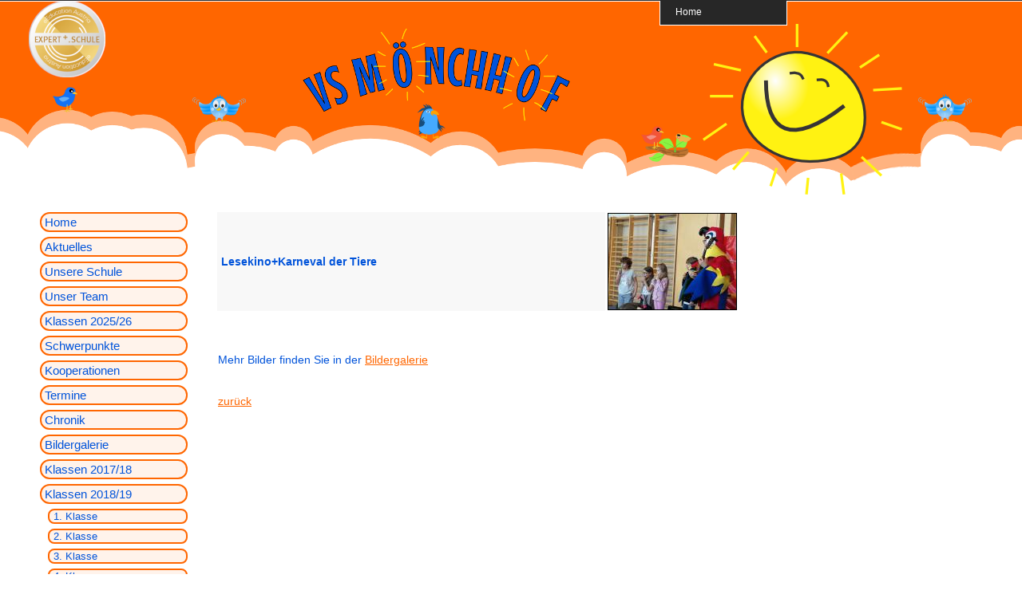

--- FILE ---
content_type: text/html; charset=Off
request_url: https://homepage.bildungsserver.com/scms/content/beitrag.php?kat_id=1491&id=-2545--2546--2547--2548-&beitrag=19080&schul_id=1113
body_size: 12027
content:

<!DOCTYPE html PUBLIC "-//W3C//DTD XHTML 1.0 Transitional//EN" "http://www.w3.org/TR/xhtml1/DTD/xhtml1-transitional.dtd">
<html xmlns="http://www.w3.org/1999/xhtml" xml:lang="de" lang="de">
<html>
<head>
<title>Volksschule M&ouml;nchhof</title>
<meta http-equiv="Content-Type" content="text/html; charset=iso-8859-1" />
<!--Bilderslideshow-->
<style type="text/css">
.slideshow { height: 232px; width: 232px; margin: auto }
.slideshow img { padding: 0px; border: 1px solid #ccc; background-color: #eee; }
</style>

<!-- PNG FIX for IE6 -->
  	<!-- https://24ways.org/2007/supersleight-transparent-png-in-ie6 -->
	<!--[if lte IE 6]>
		<script type="text/javascript" src="../js/pngfix/supersleight-min.js"></script>
	<![endif]-->
	 
    <!-- jQuery - the core -->
	<script src="../js/jquery-1.5.2.min.js" type="text/javascript"></script>
	<!-- Sliding effect -->
	<script src="../js/slide.js" type="text/javascript"></script>
	<!-- include jQuery library -->

<!-- include Cycle plugin -->
<script type="text/javascript" src="../js/jquery.cycle.all.js"></script>

<!--  initialize the slideshow when the DOM is ready -->
<script type="text/javascript">
$(document).ready(function() {
    $('.slideshow').cycle({
		fx: 'scrollUp' // fade, scrollUp, shuffle, etc...
	});
});
</script>
<link rel="stylesheet" href="https://skooly.at/lernwelt/colorbox/colorbox.css" />
	<script src="https://skooly.at/js/jquery.colorbox.js"></script>
	<script>
		$(document).ready(function(){
			$(".iframe").colorbox({iframe:true, width:"90%", height:"95%"});
			$(".grouphue").colorbox({rel:'grouphue'});
		});
	</script>

<script type="text/javascript">
<!--
function CheckInput()
{
 if(document.Kontakt.absender_name.value == "") {
   alert("Bitte geben Sie Ihren Namen ein!");
   document.Kontakt.absender_name.focus();
   return false;
  }
 var reg = /^([A-Za-z0-9_\-\.])+\@([A-Za-z0-9_\-\.])+\.([A-Za-z]{2,4})$/;
 var address = document.Kontakt.absender_email.value;
 if(reg.test(address) == false) {
   alert("Bitte geben Sie eine gueltige E-Mail Adresse ein!");
   document.Kontakt.absender_email.focus();
   return false;
  }
  if(document.Kontakt.betreff.value == "") {
   alert("Bitte geben Sie einen Betreff ein!");
   document.Kontakt.betreff.focus();
   return false;
  }
  if(document.Kontakt.inhalt.value == "") {
   alert("Bitte geben Sie eine Nachricht ein!");
   document.Kontakt.inhalt.focus();
   return false;
  }
}
//-->
</script>
<link rel="stylesheet" href="../styles/styles.css.php?template_id=286&numberkat=21&browser=&t=20181205" type="text/css" />
<link rel="stylesheet" href="../styles/slide.css" type="text/css" media="screen" />
	<script type="text/javascript">
	$(document).ready(function(){
			
		function last_msg_funtion() 
		{ 
		   
           var ID=$(".message_box:last").attr("id");
			$('div#last_msg_loader').html('');
			$.post("index_all.php?target=&schul_id=1113&action=getnextpage&last_msg_id="+ID,
			
			function(data){
				if (data != "") {
				$(".message_box:last").after(data);			
				}
				$('div#last_msg_loader').empty();
			});
		};  
		
		$(window).scroll(function(){
			if  ($(window).scrollTop() == $(document).height() - $(window).height()){
			   last_msg_funtion();
			}
		}); 
		
	});
	</script>

</head>

<body>
<style>
.bottomMenu {
    display: none;
    position: fixed;
    bottom: 0;
    text-align: right;
    padding-left: 980px;
    width: 40px;
    height: 60px;
    z-index: 999999;
    
}
#alldiv{
	height:100%;
	border:1px solid black;
	width:100%;overflow:auto
}
.fields {
	background: #545454;
	border:1px solid #545454;
}
</style>
	<script type='text/javascript'>
$("a[href='#top']").click(function() {
	$("html, body").animate({ scrollTop: 0 }, "slow");
	return false;
});
$(document).scroll(function () {
    if ($(window).scrollTop() > 300) {
        $('#scroller').css('top', $(window).scrollTop());
        $('.bottomMenu').fadeIn();
    }
    else if ($(window).scrollTop() < 300) {
        $('.bottomMenu').fadeOut();
    }
    
}
);
$(function(){
	$('.email').each(function(index) {
	var o = $(this).text();
	var s = $(this).text().replace(" [at] ", "&#64;");
	$(this).html("<a href=\"mailto:" + s + "\">" + o + "</a>");
	});
});
 
</script>
	
<div class="bottomMenu"><a href="#top" style="border: 2px solid;text-decoration: none;width:80px;padding:5px 16px;opacity: 0.4;filter: alpha(opacity=40);background: #fff url(../img/gototop.png) no-repeat ;"></a></div>
<div id="scroller"></div>

<div id="toppanel">
	<div id="panel">
		<div class="content clearfix">
			<div class="left">&nbsp;</div>
			<div class="left">
				<!-- Login Form -->
					&nbsp;
			</div>
			<div class="left right">			
				<!-- Register Form -->
				<form action="#" method="post">
					<strong>Kontaktieren Sie uns!</strong><br />		
					<div align=right>
					Name: <input class="field" type="text" name="signup" value="" size="23" /><br />
					Email: <input class="field" type="text" name="email" size="23" /><br />
					Betreff: <input class="field" type="text" name="betreff" size="23" /><br />
					Nachricht: <textarea class="field" type="text" name="inhalt" cols="5" rows="1"></textarea><br />
					</div>
					<input type="submit" name="submit" value="Senden" class="bt_login" />
				</form>
			</div>
		</div>
	</div> <!-- /login -->	

    <!-- The tab on top -->	
	<div class="tab">
		<ul class="login">
	    	<li class="left">&nbsp;</li>
	        <li id="toggle">
				<a id="open" class="open" href="index.php?schul_id=1113">Home</a>
				<a id="close" style="display: none;" class="close" href="#">Schlie&szlig;en</a>			
			</li>
	    	<li class="right">&nbsp;</li>
		</ul> 
	</div> <!-- / top -->
	
</div> <!--panel -->



<div id="container">
	<div id="banner">
	<img src="../img/spacer.gif" width="950" height="40" />
				</div>
	<div id="logo" style="position:absolute; left:845px; top:30px; width:150px; height:10px; z-index:0"  align=left>
			<a href="index.php?schul_id=1113" title="Home"><img src="../template/286/logo_sonne.png" border="0" /></a>
			</div>
		<div id="outer">
 		<div id="inner">
 			<div id="left" >
 			<div id="druck" style="position:absolute; left:100px; top:0px; width:100px; height:17px; z-index:0"  align=right>
			</div>
<br />

<p><div id="menue_links">
<ul class="menuv">

      <li>
      <a href="index.php?&schul_id=1113&k_name=Home" title="Home" >Home</a>
      </li>
         <li><a href="index.php?kat_id=1363&schul_id=1113&k_name=Aktuelles&aktuelles_seite=1" title="Aktuelles" >Aktuelles</a></li>
   <li><a href="index.php?kat_id=1758&schul_id=1113&k_name=Unsere+Schule&aktuelles_seite=" title="Unsere Schule" >Unsere Schule</a></li>
   <li><a href="index.php?kat_id=1407&schul_id=1113&k_name=Unser+Team&aktuelles_seite=" title="Unser Team" >Unser Team</a></li>
   <li><a href="index.php?kat_id=2063&schul_id=1113&k_name=Klassen+2025%2F26&aktuelles_seite=" title="Klassen 2025/26" >Klassen 2025/26</a></li>
   <li><a href="index.php?kat_id=1364&schul_id=1113&k_name=Schwerpunkte&aktuelles_seite=" title="Schwerpunkte" >Schwerpunkte</a></li>
   <li><a href="index.php?kat_id=1408&schul_id=1113&k_name=Kooperationen&aktuelles_seite=" title="Kooperationen" >Kooperationen</a></li>
			<li>
			<a href="index.php?kat_id=1355&schul_id=1113&k_name=Termine" title="Termine">Termine</a>
			</li>
			   <li><a href="index.php?kat_id=1668&schul_id=1113&k_name=Chronik&aktuelles_seite=" title="Chronik" >Chronik</a></li>
			<li>
			<a href="index.php?s=bildergalerie&schul_id=1113" title="Bildergalerie" >Bildergalerie</a>
			</li>
			   <li><a href="index.php?kat_id=1353&schul_id=1113&k_name=Klassen+2017%2F18&aktuelles_seite=" title="Klassen 2017/18" >Klassen 2017/18</a></li>
          <li><a href="index.php?kat_id=1491&schul_id=1113&k_name=Klassen+2018%2F19" title="Klassen 2018/19">Klassen 2018/19</a></li>
                        <li><a href="index.php?kat_id=1491&id=2545&bname=1.+Klasse&schul_id=1113" title="1. Klasse" class="umenue">1. Klasse</a></li>
                            <li><a href="index.php?kat_id=1491&id=2546&bname=2.+Klasse&schul_id=1113" title="2. Klasse" class="umenue">2. Klasse</a></li>
                            <li><a href="index.php?kat_id=1491&id=2547&bname=3.+Klasse&schul_id=1113" title="3. Klasse" class="umenue">3. Klasse</a></li>
                            <li><a href="index.php?kat_id=1491&id=2548&bname=4.+Klasse&schul_id=1113" title="4. Klasse" class="umenue">4. Klasse</a></li>
                 <li><a href="index.php?kat_id=1565&schul_id=1113&k_name=Klassen+2019%2F20&aktuelles_seite=" title="Klassen 2019/20" >Klassen 2019/20</a></li>
   <li><a href="index.php?kat_id=1686&schul_id=1113&k_name=Klassen+2020%2F21&aktuelles_seite=" title="Klassen 2020/21" >Klassen 2020/21</a></li>
   <li><a href="index.php?kat_id=1811&schul_id=1113&k_name=Klassen+2021%2F22&aktuelles_seite=" title="Klassen 2021/22" >Klassen 2021/22</a></li>
   <li><a href="index.php?kat_id=1894&schul_id=1113&k_name=Klassen+2022%2F23&aktuelles_seite=" title="Klassen 2022/23" >Klassen 2022/23</a></li>
   <li><a href="index.php?kat_id=1941&schul_id=1113&k_name=Klassen+2023%2F24&aktuelles_seite=" title="Klassen 2023/24" >Klassen 2023/24</a></li>
   <li><a href="index.php?kat_id=1995&schul_id=1113&k_name=Klassen+2024%2F25&aktuelles_seite=" title="Klassen 2024/25" >Klassen 2024/25</a></li>
</ul>
</div><p>&nbsp;

</p>
<!-- ########### -->
	<div id="sshow" style="position:relative; top:20px; left:0px; width:160px; height:120px; z-index:0" class="slideshow">
				<img src="/scms/img/uploads/1113/2026/34701.jpg" width="160" height="120" />	</div>	
		<div id="werbung" style="position:relative; left:20px; top:20px; width:160px; height:120px; z-index:2" align="center">
	<a style="position:relative; top:20px" href="https://skooly.at" target="_blank"><img src="/scms/werbung/skooly_logo_200.png" style="width:120px" /></a><br /><br /><br />
	</div>	
   		</div>
   		<div id="content" >
<br />
<div class="fdivrechts"></div>
                			<table width="740" border="0" style="margin-top: 14px" class="beitrag_table">
			         
		  <tr>
		   <td><img src="../img/spacer.gif" width="30" height="120" /></td>
		   <td width="600" class="beitrag_td_links" bgcolor="#f8f8f8"><h4>&nbsp;Lesekino+Karneval der Tiere</h4></td>
		   <td width="160" align="center" class="klein">
		   		   <a href="../img/uploads/1113/2019/19080_big.jpg" class="grouphue" title="Lesekino+Karneval der Tiere"><img src="../img/uploads/1113/2019/19080.jpg"  style="border:1px solid #000000" /></a><!--<br />
		   Klicken zum Vergr&ouml;&szlig;ern-->
		   		   </td>
		   <td valign="top" align=right width="60">		   </td>
		  </tr>
		 </table>
         <br />
          <table class="beitrag_table_c" >
		 <tr>
		 <td class="beitrag_td_links_c_abstand"><img src="../img/spacer.gif" width="30" height="1" /></td>
		 <td class="beitrag_td_links_c" width="680">
	
          

         <br /><br />
         Mehr Bilder finden Sie in der <a href=index.php?s=bilder_anzeige&fgalerie_name_id=12207&schul_id=1113>Bildergalerie</a>
           </p>
		   <p>&nbsp;</p>
          <a href=javascript:history.back()>zur&uuml;ck</a>
          <p>&nbsp;</p>
		  </td>
		   </tr>
		   </table></span></a>
                      
                 &nbsp;</div><!-- end content -->
</div><!-- end inner -->
</div><!-- end outer -->
<div id="footer" >
<a href="http://www.bildungsserver.com" target="_blank"><img src="../img/logo_bisb.png" title="bildungsserver.com" border="0" /></a> &nbsp;
<!-- <a href="http://www.elsy.at" target="_blank" style="position:relative;bottom:5px"><img src="../img/logo_elsy.gif" title="elsy.at" border="0" /></a> -->
</div>

</div><!-- end container -->
<!--<script src="../js/cookiechoices.js"></script>
<script>
  document.addEventListener('DOMContentLoaded', function(event) {
    cookieChoices.showCookieConsentBar('Diese Seite verwendet Cookies!',
      'OK', 'Mehr erfahren', 'http://homepage.bildungsserver.com/scms/content/beitrag.php?kat_id=&id=&beitrag=10058&schul_id=1001');
  });
</script>-->
</body>
</html>



--- FILE ---
content_type: text/css; charset=iso-8859-1
request_url: https://homepage.bildungsserver.com/scms/styles/styles.css.php?template_id=286&numberkat=21&browser=&t=20181205
body_size: 9095
content:

body {
background:#FFFFFF url('../template/286/hg_bg.png?u=1769326959');
background-repeat:repeat-x;font-size: 90%;
font-family: Verdana,Tahoma,Verdana,Helvetica,SunSans-Regular, Sans-Serif;
color:#0053DA;
padding:0px;
margin:0px;
height:100%;
}
a {color:#FF6600; text-decoration: underline; FONT-WEIGHT: normal;}
a:visited {color:#FF6600; text-decoration: underline; FONT-WEIGHT: normal;}
a:hover {color: #FF6600; text-decoration:none ; FONT-WEIGHT: normal;}
a:active { color:#FF6600; text-decoration: underline; FONT-WEIGHT: normal;}

a.linkklein:link         { color:#0053DA; font-weight: normal; text-decoration:underline; }
a.linkklein:visited { color:#0053DA; font-weight: normal; text-decoration:underline; }
a.linkklein:active         { color:#0053DA; font-weight: normal; text-decoration:underline; }
a.linkklein:hover        { color:#0053DA; font-weight: normal; text-decoration:none; }

.invertedshiftdown2{
padding: 0; /*-5*/
background: transparent;
}

.invertedshiftdown2 ul{
margin:0;
margin-left: 10; /*margin between first menu item and left browser edge*/
padding: 0;
list-style: none;
}

.invertedshiftdown2 li{
display: inline;
margin: 0 2px 0 0;
padding: 0;
}

.invertedshiftdown2 a{
float: left;
display: block;
font: bold 100% Verdana,Tahoma,Verdana,Helvetica,SunSans-Regular, Sans-Serif;
color: #0053DA;
text-decoration: none;
margin: 0 1px 0 0; /*Margin between each menu item*/
padding: 5px 10px 5px 10px; /*Padding within each menu item*/
background-color: #FFFFFF; /*Default menu color*/
border-bottom: 2px solid ;
min-width: 100px;
width: 38px;
}

img{
	border: 0px solid #000;
}

.invertedshiftdown2 li a.homesite{ /*Home ist gleich breit wie Menue*/
width: 180px;
}

.invertedshiftdown2 a:hover{
background-color: #f8f8f8; /*Highlight red color theme*/
color: #0053DA;
padding-top: 5px; 
padding-bottom: 5px;
border-bottom-color: #f8f8f8;
}

.invertedshiftdown2 .currenth a{ /** currently selected menu item **/
background-color: #f8f8f8; /*Highlight red color theme*/
padding-top: 10px; /*Set padding-top value to default's padding-top + padding-bottom */
padding-bottom: 0; /*Set padding-bottom value to 0 */
border-bottom-color: #f8f8f8; /*Highlight red color theme*/
color: #0053DA; /*link */
}

.klein {
        COLOR: #0053DA; TEXT-DECORATION: none; FONT-WEIGHT: normal; FONT-SIZE: 70%; FONT-FAMILY: Verdana,Tahoma,Verdana,Helvetica,SunSans-Regular, Sans-Serif;
}


/*ul.menuv li a:hover{background:#f8f8f8 url("../img/pfeilchen.gif") no-repeat 0 9px; width:190px;}
ul.menuv li a.current,ul.menuv li a.current:hover{background:#f8f8f8 url("../img/pfeilchen.gif") no-repeat 0 9px; width:190px;}
*/
ul.menuv{
	list-style-type: none;
	margin: 0 0 10px 10px;
	padding: 0;
	width: 190px;
	font-size:15px;
}	
ul.menuv li a{
	display: block;
	color:#0053DA;
	margin: 6px 0 0 5px;
	padding: 2px 4px;
	text-decoration: none;
	-moz-border-radius: 12px;
	-webkit-border-radius: 12px;
	border-radius: 12px;
	border: 2px solid #FF6600;
	background-color: #fff3eb;
}	

ul.menuv li a:hover{
	background-color: #ffb380;
}	

ul.menuv li a.current{
	background-color: #ffb380;
}	

ul.menuv li a.umenue{
	list-style-type: none;
	margin: 6px 0 0px 15px;
	padding: 0 0 0 5px;
	width: 166px; 
	-moz-border-radius: 8px;
	-webkit-border-radius: 8px;
	border-radius: 8px;
	font-size:13px;
	border: 2px solid #FF6600;
	background-color: #fff3eb;
}
ul.menuv li a.currume{
	list-style-type: none;
	margin: 6px 0 0px 15px;
	padding: 0 0 0 5px;
	width: 166px;
	-moz-border-radius: 8px;
	-webkit-border-radius: 8px;
	border-radius: 8px;
	font-size:13px;
	border: 2px solid #FF6600;
	background-color: #ffb380;
}

ul.menuv li a.umenue:hover{
	background-color: #ffb380;
}
#link{
	position: absolute;
	top: 20px;
	left: -10px;
	width: 80px;
	height: 80px;
	display:block;
	text-indent:-9999px;
	z-index: 99999;
}

.bilder_anzeige_text{
	font-size: 110%;
font-weight: bold;
color: #FF6600;
padding: 0px 5px;
margin:0px;
}
	.accordion {
		width: 650px;
		border-bottom: solid 1px #FFFFFF;
	}
	.accordion h5 {
		background: #f8f8f8 url(arrow-square.gif) no-repeat right -51px;
		padding: 7px 15px;
		margin: 0;
		font: bold 100% Verdana,Tahoma,Verdana,Helvetica,SunSans-Regular, Sans-Serif;
		border: solid 1px #FFFFFF;
		border-bottom: none;
		cursor: pointer;
	}
	.accordion h5:hover {
		background-color: #FFFFFF;
	}
	.accordion h5.active {
		background-position: right 5px;
	}
	.accordion p {
		background: #FFFFFF;
		margin: 0;
		padding: 10px 15px 20px;
		border-left: solid 1px #FFFFFF;
		border-right: solid 1px #FFFFFF;
	}
	p{
padding: 5px 5px;
margin:0px;
FONT-WEIGHT: normal;
FONT-STYLE: normal;
}




#links {
	
margin-top: 10px;
margin-left: -5px;

}

#links ul {
	
list-style-type: none;
width: 650px;
}

#linksdoppelt ul {
list-style-type: none;
width: 300px;
}

#links li {
	
font-size: 100%;
border: 1px dotted #0053DA;
border-width: 1px 0;
margin: 5px 0;

}

#links li a {
color: #FF6600;
display: block;
font: bold 100% Verdana,,Tahoma,Verdana,Helvetica,SunSans-Regular, Sans-Serif;
padding: 5px;
text-decoration: none;
min-height:120px

}
.rechts {
margin-top: -20px;
float:right; height:120px;  border:1px solid black;margin-left: 25px;}

* html #links li a {
width: 650px;
}

#links li a:hover {
background: #f8f8f8;
}

#links a em {
color: #0053DA;
display: block;
font: normal 85% Verdana,Tahoma,Verdana,Helvetica,SunSans-Regular, Sans-Serif;
line-height: 125%;
}

#links a span {
color: #ffffff;
font: normal 70% Verdana,Tahoma,Verdana,Helvetica,SunSans-Regular, Sans-Serif;
line-height: 150%;
}

.kal_kopf {
  font-family: Verdana,Tahoma, Verdana, Arial, Helvetica, sans-serif;
  font-size:11px;
  font-weight: bold;
  background-color: #FFFFFF;
  color: #0053DA;
}

.kal_sonntag {
  background-color: #f8f8f8;
}

.kal_high {
  border: 1px #4A5758 solid;
  background-color: #ffffff;
}

.kal_bg {
  border: 1px #4A5758 solid;
  background-color: ;
}

.kal2_bg {
  background-color: #f8f8f8;
}

#container {
width: 950px;
padding:0px;
position:absolute;
//margin: 0 auto;
margin-left:35px;
background: url('');
} 

#banner {
text-align: center;
	background: url('../template/286/286.png?u=1769326959');
padding: 0px;
height: 234px;
margin: 0px; 
}

#banner_logo {
text-align: left;
padding: 0px;
}
/*#banner img {padding:10px 0px;} */

/* ----------outer und inner----------------- */
#outer{ 
min-height:800px;
background-color: #FFFFFF; /* Farbe fuer Menuespalte  */
} 

#inner{ margin:0px; width:100%; height: 100%; 
} /* die IE PC schlaufe */ 

/* --------------left navigavtion------------- */
#left {
 width:200px; 
 min-height:20px;
 float:left; 
 position:relative; 
 margin-right:1px;
 margin-left:auto; 
 
 }

/* -----------------Inhalt--------------------- */
#content{ 
position: relative; 
margin-left:200px; 
min-height:800px;
border-right: 1px #FFFFFF solid;
	background:#FFFFFF;
 
}

#hoehe{ 
height:800px;
}


#contenth{ 
position: relative; 
min-height:800px;
border-right: 1px #FFFFFF solid;
background:#FFFFFF url(''); 
}

#contenthinner{ 
position: relative; 
min-height:800px;
clear:left;
margin-left:200px;
}

#footer {
height: px;
line-height: px;
clear:left;
padding:0px;
margin:0px;
text-align: center;
vertical-align: middle; 
background:#FFFFFF url(''); 
} 

/* button 
---------------------------------------------- */
.button {
	display: inline-block;
	zoom: 1; /* zoom and *display = ie7 hack for display:inline-block */
	*display: inline;
	vertical-align: baseline;
	margin: 0 2px;
	outline: none;
	cursor: pointer;
	text-align: center;
	text-decoration: none;
	font: 14px/100% Tahoma, Verdana, Helvetica, sans-serif;
	padding: .5em 2em .55em;
	text-shadow: 0 1px 1px rgba(0,0,0,.3);
	-webkit-border-radius: .5em; 
	-moz-border-radius: .5em;
	border-radius: .5em;
	-webkit-box-shadow: 0 1px 2px rgba(0,0,0,.2);
	-moz-box-shadow: 0 1px 2px rgba(0,0,0,.2);
	box-shadow: 0 1px 2px rgba(0,0,0,.2);
}
.button:hover {
	text-decoration: none;
}
.button:active {
	position: relative;
	top: 1px;
}

.bigrounded {
	-webkit-border-radius: 2em;
	-moz-border-radius: 2em;
	border-radius: 2em;
}
.medium {
	font-size: 12px;
	padding: .4em 1.5em .42em;
}
.small {
	font-size: 11px;
	padding: .2em 1em .275em;
}

/* white */

.white {
	color: #606060;
	border: solid 1px #b7b7b7;
	background: #fff;
	background: -webkit-gradient(linear, left top, left bottom, from(#fff), to(#ededed));
	background: -moz-linear-gradient(top,  #fff,  #ededed);
	filter:  progid:DXImageTransform.Microsoft.gradient(startColorstr='#ffffff', endColorstr='#ededed');
}
.white:hover {
	background: #ededed;
	background: -webkit-gradient(linear, left top, left bottom, from(#fff), to(#dcdcdc));
	background: -moz-linear-gradient(top,  #fff,  #dcdcdc);
	filter:  progid:DXImageTransform.Microsoft.gradient(startColorstr='#ffffff', endColorstr='#dcdcdc');
}
.white:active {
	color: #999;
	background: -webkit-gradient(linear, left top, left bottom, from(#ededed), to(#fff));
	background: -moz-linear-gradient(top,  #ededed,  #fff);
	filter:  progid:DXImageTransform.Microsoft.gradient(startColorstr='#ededed', endColorstr='#ffffff');
}
#links ul{
	width: 750px;
}
	